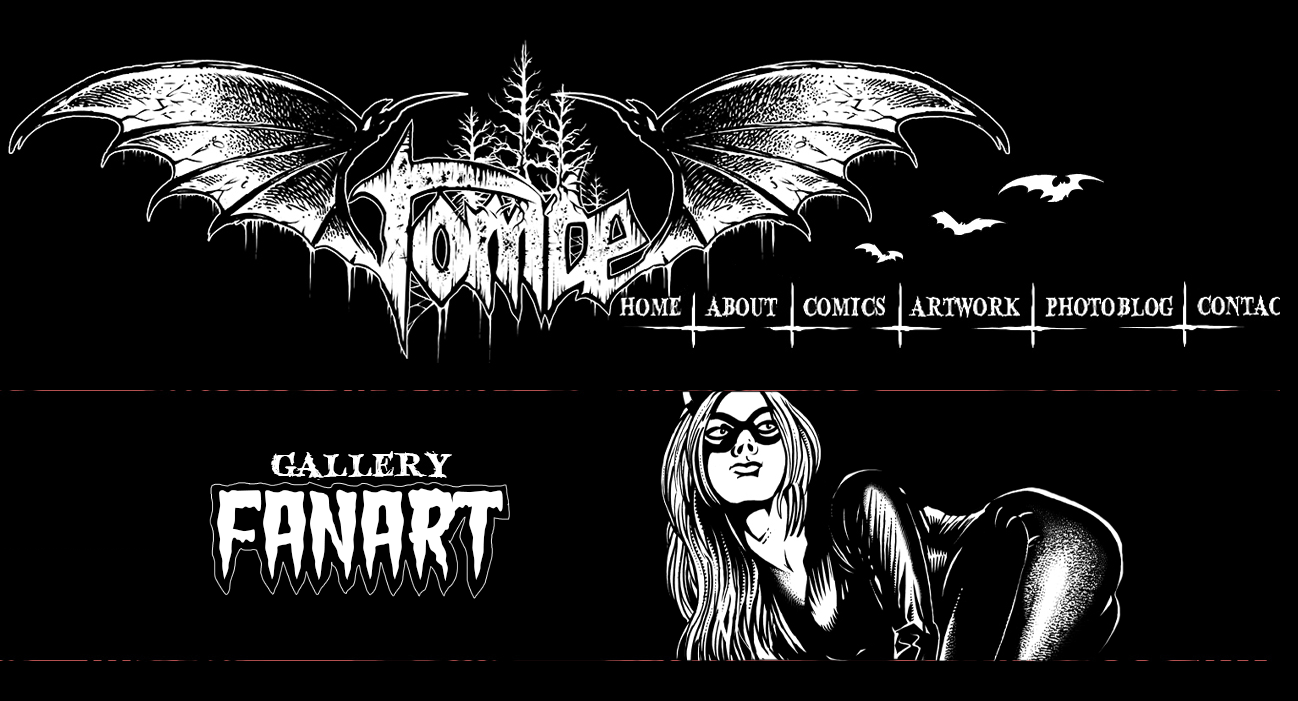

--- FILE ---
content_type: text/html
request_url: http://tomte.org/gallery/fanart.htm
body_size: 1508
content:
<!DOCTYPE html PUBLIC "-//W3C//DTD XHTML 1.0 Transitional//EN" "http://www.w3.org/TR/xhtml1/DTD/xhtml1-transitional.dtd">
<html xmlns="http://www.w3.org/1999/xhtml">

<head>
<meta content="text/html; charset=utf-8" http-equiv="Content-Type" />
<title>Tomte.org | Horrorcomics - Pinups - Artwork</title>

<link rel="stylesheet" href="colorbox/colorbox.css" />
<script src="https://ajax.googleapis.com/ajax/libs/jquery/1.7.1/jquery.min.js"></script>
<script src="colorbox/jquery.colorbox.js"></script>
<script>
$(document).ready(function(){
$(".group4").colorbox({rel:'group4', slideshow:false});

});
</script>


<style type="text/css">
.style1 {
	text-align: center;
}

a {
	color: #FFFFFF;
}

a {
	color: #FFFFFF;
}

.style95 {
	border-width: 0;
	margin-bottom: 0px;
}

.style57 {
	text-align: center;
}

.style76 {
	text-align: center;
}

.style98 {
	border-width: 0;
}

</style>
</head>

<body style="background-color: #000000; background-position: center top; background-repeat: no-repeat; background-image: url('fanartbanner.png');">


<p class="style1">
&nbsp;<map id="FPMap0" name="FPMap0"><area coords="609, 261, 677, 285" href="../index.html" shape="rect" target="_top" /><area coords="700, 263, 772, 285" href="../about.html" shape="rect" target="_top" /><area coords="794, 262, 880, 285" href="../comix/index.html" shape="rect" target="_top" /><area coords="902, 261, 1013, 285" href="index.html" shape="rect" target="_top" /><area coords="1034, 261, 1168, 286" href="https://tomte.smugmug.com/" shape="rect" target="_blank" /><area coords="1186, 262, 1289, 287" href="mailto:post@tomte.org" shape="rect" /></map><img alt="" height="346" src="../images/headerx.jpg" width="1290" class="style98" usemap="#FPMap0" />&nbsp;</p>
<table cellpadding="0" cellspacing="0" style="width: 100%; height: 100%;">
	<tr>
		<td><br />
		<br />
		<br />
		<br />
		<br />
		<br />
		<br />
		<br />
		<br />
		<br />
		<br />
		<br />
		<br />
		<br />
		<br />
		<br />
		</td>
	</tr>
</table>

</div>

<table align="center" class="style26" style="height: 5709px">
	<tr>
		<td class="style83" style="height: 23px; ">
				<strong>
					<table align="center" cellspacing="10" style="width: 135px; height: 5828px">
						<tr>
							<td class="style76" style="height: 150px" valign="top">
				<table style="width: 79%">
					<tr>
						<td>
				<div class="style57" style="width: 1044px; height: 5691px;">
					<br />
					

					<table align="center" cellspacing="10" style="width: 971px; height: 209px">
						<tr>
							<td style="height: 295px; width: 550px" class="style57" valign="top">
				<strong>
							<a class='group4' href="fanart/curvy-tina2.jpg" >
							<img src="fanart/curvy-tina.jpg" title="" border="0" height="711" width="500" /></a></strong><td style="width: 550px; height: 295px;" class="style57">
							<a class='group4' href="fanart/fanart20large.jpg" >
							<img src="fanart/fanart20.jpg" title="" border="0" height="711" width="500" /></a><br />
							<a href="https://www.teepublic.com/t-shirt/23822633-sexy-cat-woman?store_id=84015" target="_blank">
							<img alt="" class="style95" height="50" src="buy.jpg" width="302" /></a><br />
							<br />
							<br />
							</td>
						</tr>
						</table>
										
					<table align="center" cellspacing="10" style="width: 971px; height: 209px">
						<tr>
							<td style="height: 295px; width: 550px" class="style57">
							<a class='group4' href="fanart/fanart18large.jpg" >
							<img src="fanart/fanart18.jpg" title="" border="0" height="711" width="500" /></a><td style="width: 550px; height: 295px;" class="style57">
							<a class='group4' href="fanart/fanart15large.jpg" >
							<img src="fanart/fanart15.jpg" title="" border="0" height="711" width="500" /></a></td>
						</tr>
						</table>
										
					<table align="center" cellspacing="10" style="width: 790px; height: 209px">
						<tr>
							<td style="width: 550px; height: 295px;" class="style76">
							<a class='group4' href="fanart/fanart17large.jpg" >
							<img src="fanart/fanart17.jpg" title="" border="0" height="800" width="800" /></a></td>
						</tr>
						</table>
										
					<table align="center" cellspacing="10" style="width: 790px; height: 209px">
						<tr>
							<td style="width: 550px; height: 295px;" class="style76">
							<a class='group4' href="fanart/fanart16large.jpg" >
							<img src="fanart/fanart16.jpg" title="" border="0" height="566" width="800" /></a></td>
						</tr>
						</table>
										
					<table align="center" cellspacing="10" style="width: 971px; height: 209px">
						<tr>
							<td style="height: 295px; width: 550px" class="style57">
							<a class='group4' href="fanart/fanart13large.jpg" >
							<img src="fanart/fanart13.jpg" title="" border="0" height="711" width="500" /></a><td style="width: 550px; height: 295px;" class="style57">
							<a class='group4' href="fanart/fanart12large.jpg" >
							<img src="fanart/fanart12.jpg" title="" border="0" height="711" width="500" /></a></td>
						</tr>
						</table>
										
					<table align="center" cellspacing="10" style="width: 790px; height: 209px">
						<tr>
							<td style="width: 550px; height: 295px;" class="style76">
							<a class='group4' href="fanart/fanart14large.jpg" >
							<img src="fanart/fanart14.jpg" title="" border="0" height="566" width="800" /></a></td>
						</tr>
						</table>
										
					<table align="center" cellspacing="10" style="width: 971px; height: 209px">
						<tr>
							<td style="height: 295px; width: 550px" class="style57">
							<a class='group4' href="fanart/fanart7large.jpg" >
							<img src="fanart/fanart7.jpg" title="" border="0" height="711" width="500" /></a><td style="width: 550px; height: 295px;" class="style57">
							<a class='group4' href="fanart/fanart5large.jpg" >
							<img src="fanart/fanart5.jpg" title="" border="0" height="711" width="500" /></a></td>
						</tr>
						</table>
										
					<table align="center" cellspacing="10" style="width: 971px; height: 209px">
						<tr>
							<td style="height: 295px; width: 550px" class="style57">
							<a class='group4' href="fanart/fanart4large.jpg" >
							<img src="fanart/fanart4.jpg" title="" border="0" height="711" width="500" /></a><td style="width: 550px; height: 295px;" class="style57">
							<img alt="" height="711" src="fanart/fanart3.jpg" width="500" /></td>
						</tr>
						</table>
										
					

						</div>
						</td>
					</tr>
				</table>
							</td>
						</tr>
						</table>
								</strong>
		</td>
	</tr>
</table>

</body>
<html xmlns="http://www.w3.org/1999/xhtml">

<body style="background-color: #000000; background-attachment: fixed; color: #FFFFFF; margin-top: 0; margin-bottom: 0; ">

<p class="style76">
							<img alt="" height="75" src="../images/footer-2023-2.jpg" width="933" /></p>

</body>

